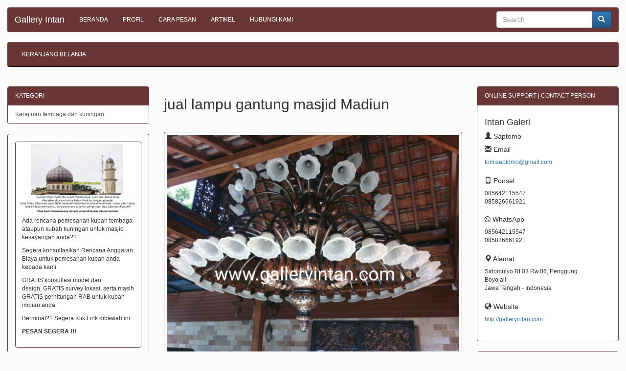

--- FILE ---
content_type: text/html; charset=UTF-8
request_url: https://galleryintan.com/produk/01/jual-lampu-gantung-masjid-Madiun
body_size: 8926
content:
<!DOCTYPE HTML>
<html lang='en'>
	<head>
		<meta charset="UTF-8">
		<meta http-equiv="X-UA-Compatible" content="IE=edge">
		<meta name="viewport" content="width=device-width, initial-scale=1">
		<meta http-equiv='Content-Type' content='text/html; charset=iso-8859-1'/>
				<title>jual lampu gantung masjid Madiun</title>
		<meta name="description" content="Jual lampu robyong tembaga dan Kuningan murah bagus berkualitas ekspor.

#Jual, #Harga, # Order, #agen, #info, #distributor, #pabrik, #harga jual, #beli, #ukuran, #usaha, #toko, #supplier, #suplier, #industri, #tempat, #pusat, #reseller, #alamat, #cari, #pengadaan, #"/>
		<meta name="keywords" content="#Jual, #Harga, # Order, #agen, #info, #distributor, #pabrik, #harga jual, #beli, #ukuran, #usaha, #toko, #supplier, #suplier, #industri, #tempat, #pusat, #reseller, #alamat, #cari, #pengadaan, #raja, #perusahaan, #gudang, #produk, #sentra, #pengrajin#keraj"/>
		
		<meta itemprop="name" content="jual lampu gantung masjid Madiun">
		<meta itemprop="description" content="Jual lampu robyong tembaga dan Kuningan murah bagus berkualitas ekspor.

#Jual, #Harga, # Order, #agen, #info, #distributor, #pabrik, #harga jual, #beli, #ukuran, #usaha, #toko, #supplier, #suplier, #industri, #tempat, #pusat, #reseller, #alamat, #cari, #pengadaan, #">
		<meta itemprop="image" content="https://galleryintan.com/uploads/Lampu-1487343036337.jpg">

		<meta name="twitter:card" content="Jual lampu robyong tembaga dan Kuningan murah bagus berkualitas ekspor.

#Jual, #Harga, # Order, #agen, #info, #distributor, #pabrik, #harga jual, #beli, #ukuran, #usaha, #toko, #supplier, #suplier, #industri, #tempat, #pusat, #reseller, #alamat, #cari, #pengadaan, #">
		<meta name="twitter:title" content="jual lampu gantung masjid Madiun">
		<meta name="twitter:description" content="Jual lampu robyong tembaga dan Kuningan murah bagus berkualitas ekspor.

#Jual, #Harga, # Order, #agen, #info, #distributor, #pabrik, #harga jual, #beli, #ukuran, #usaha, #toko, #supplier, #suplier, #industri, #tempat, #pusat, #reseller, #alamat, #cari, #pengadaan, #">
		<meta name="twitter:image:src" content="https://galleryintan.com/uploads/Lampu-1487343036337.jpg">

		<meta property="og:title" content="jual lampu gantung masjid Madiun" />
		<meta property="og:type" content="article" />
		<meta property="og:url" content="http://galleryintan.com/produk/01/jual-lampu-gantung-masjid-Madiun" />
		<meta property="og:image" content="https://galleryintan.com/uploads/Lampu-1487343036337.jpg" />
		<meta property="og:description" content="Jual lampu robyong tembaga dan Kuningan murah bagus berkualitas ekspor.

#Jual, #Harga, # Order, #agen, #info, #distributor, #pabrik, #harga jual, #beli, #ukuran, #usaha, #toko, #supplier, #suplier, #industri, #tempat, #pusat, #reseller, #alamat, #cari, #pengadaan, #" />
		<meta name="author" content="galleryintan.com"/>
<meta name="google-site-verification" content="Urz_pqVEw32kHfSCdnhiCIzQXdngwYsUN3TTQE_VgOM" />
<meta name="google-site-verification=Urz_pqVEw32kHfSCdnhiCIzQXdngwYsUN3TTQE_VgOM" />
<meta name="google-site-verification" content="nLAmh5L03CB84YSlIJJBtA32lcNUNKiU6pfbStqQdKw" />
<meta name="language" content="Indonesia"/>
<meta name="generator" content="Jahex"/>
<meta name="revisit-after" content="7"/>
<meta name="webcrawlers" content="all"/>
<meta name="rating" content="general"/>
<meta name="spiders" content="all"/>
<meta name="robots" content="index,follow"/>
<meta name="alexa" content="100"/>
<meta name="yahoo" content="100"/>
<meta name="googlebot" content="all, index, follow"/>
<meta name="pagerank™" content="10"/>
<meta name="seoconsultantsdirectory" content="5"/>
<meta name="revisit" content="2"/>
<!-- Google tag (gtag.js) -->
<script async src="https://www.googletagmanager.com/gtag/js?id=G-26QX0G4N62"></script>
<script>
  window.dataLayer = window.dataLayer || [];
  function gtag(){dataLayer.push(arguments);}
  gtag('js', new Date());

  gtag('config', 'G-26QX0G4N62');
</script>		<link rel="stylesheet" href="https://maxcdn.bootstrapcdn.com/bootstrap/3.3.2/css/bootstrap.min.css">
		<link rel="stylesheet" href="https://maxcdn.bootstrapcdn.com/bootstrap/3.3.2/css/bootstrap-theme.min.css">
		<link rel="stylesheet" href="//maxcdn.bootstrapcdn.com/font-awesome/4.3.0/css/font-awesome.min.css">
		<link href='https://galleryintan.com/style.css' rel='stylesheet' type='text/css'/>
		<style>
					body{
				background:#fdfbfb;
			}
			#wrap{	
				margin:0 auto -150px;
				padding:0 0 150px;
			}
			.navbar-default{
				border-color:#0d0000;
			}
			.navbar-default,
			.panel > .panel-heading{
				background:#6a3535;
			}
			.navbar-default .navbar-brand,
			.navbar-default .navbar-nav > li > a,
			.panel > .panel-heading{
				color:#ffffff;
			}
			.navbar-default .navbar-brand:hover,
			.navbar-default .navbar-brand:focus,
			.navbar-default .navbar-nav > li > a:hover,
			.navbar-default .navbar-nav > li > a:focus,
			.navbar-default .navbar-nav > .active > a, 
			.navbar-default .navbar-nav > .active > a:hover, 
			.navbar-default .navbar-nav > .active > a:focus{
				color:#ffffff;
			}
			.navbar-default .navbar-nav > li > a:hover,
			.navbar-default .navbar-nav > li > a:focus,
			.navbar-default .navbar-nav > .active > a, 
			.navbar-default .navbar-nav > .active > a:hover, 
			.navbar-default .navbar-nav > .active > a:focus,
			.navbar-default .navbar-toggle:hover,
			.navbar-default .navbar-toggle:focus{
				background:#0d0000;
			}
			.navbar-default .navbar-toggle{
				border-color:#ffffff;
			}
			.navbar-default .navbar-toggle .icon-bar{
				background:#ffffff;
			}
			.carousel .item{
				height:490px;
			}
			@media (max-width:768px){
				.navbar-default .navbar-nav .open .dropdown-menu > li > a{
					color:#ffffff;
				}
				.navbar-default .navbar-nav .open .dropdown-menu > li > a:hover,
				.navbar-default .navbar-nav .open .dropdown-menu > li > a:focus{
					color:#ffffff;
				}
				.carousel .item {
					height:250px;
				}
			}
			.panel > .panel-heading{
				background-image:none;
			}
			.panel > .panel-heading,
			.panel-default,
			.thumbnail,
			.img-thumbnail{
				border-color:#6a3535;
			}
			footer{
				background:#000000;
				color:#ffffff;
				height:150px;
			}
		</style>
			</head>
	<body>
		<div id="fb-root"></div>
		<script>
			(function(d, s, id) {
				var js, fjs = d.getElementsByTagName(s)[0];
				if (d.getElementById(id)) return;
				js = d.createElement(s); js.id = id;
				js.src = "//connect.facebook.net/id_ID/all.js#xfbml=1&appId=392067876762";
				fjs.parentNode.insertBefore(js, fjs);
			}(document, 'script', 'facebook-jssdk'));
		</script>
		<div id="wrap">
			<div class="navbar-wrapper" id='wrapper-menu-atas'>
	<div class="container-fluid">
		<nav class='navbar navbar-default navbar-static-top' id='menu-atas' role='navigation'>
			<div class="container-fluid">
				<div class='navbar-header'>
					<button title='Klik here to open the menu' type='button' class='navbar-toggle collapsed' data-toggle='collapse' data-target='#bs-example-navbar-collapse-1'>
						<span class='sr-only'>Toggle navigation</span>
						<span class='icon-bar'></span>
						<span class='icon-bar'></span>
						<span class='icon-bar'></span>
					</button>
										<a class='navbar-brand' href='https://galleryintan.com/' title='Gallery Intan '>
						Gallery Intan 					</a>
				</div>
				<div class='collapse navbar-collapse' id='bs-example-navbar-collapse-1'>
					<ul class='nav navbar-nav'>
												<li >
								<a href='https://galleryintan.com/'>BERANDA</a>
							</li>
													<li >
								<a href='https://galleryintan.com/5/PROFIL'>PROFIL</a>
							</li>
													<li >
								<a href='https://galleryintan.com/6/CARA-PESAN'>CARA PESAN</a>
							</li>
													<li >
								<a href='https://galleryintan.com/2/ARTIKEL'>ARTIKEL</a>
							</li>
													<li >
								<a href='https://galleryintan.com/4/HUBUNGI-KAMI'>HUBUNGI KAMI</a>
							</li>
											</ul>
					<form class="navbar-form navbar-right" id="search_form" method="post" name='form_cari' role="search">
						<div class="form-group">
							<div class="input-group">
								<input id="search_field" name="cari" type="search" value="" placeholder="Search">
								<span class="input-group-btn">
									<button class="btn btn-primary" id='search_button' title='search' type="submit"><span class='glyphicon glyphicon-search'></span></button>
								</span>
							</div>
						</div>
					</form>
				</div>
			</div>
		</nav>
	</div>
</div>
	<div class="navbar-wrapper">
		<div class="container-fluid">
			<nav class='navbar navbar-default navbar-static-top' id='menu-bawah' role='navigation'>
				<div class="container-fluid">
					<div class='navbar-header'>
						<button title='Klik here to open the menu' type='button' class='navbar-toggle collapsed' data-toggle='collapse' data-target='#bs-example-navbar-collapse-2'>
							<span class='sr-only'>Toggle navigation</span>
							<span class='icon-bar'></span>
							<span class='icon-bar'></span>
							<span class='icon-bar'></span>
						</button>
					</div>
					<div class='collapse navbar-collapse' id='bs-example-navbar-collapse-2'>
						<ul class='nav navbar-nav'>
														<li >
									<a href='https://galleryintan.com/3/KERANJANG-BELANJA'>KERANJANG BELANJA</a>
								</li>
													</ul>
					</div>
				</div>
			</nav>
		</div>
	</div>
			<div class="container-fluid" style='margin-top:20px'>
				<div class='row'>
					<div class='col-sm-6 col-sm-push-3'>
					<section>
	<header class='page-header'>
		<h2>jual lampu gantung masjid Madiun</h2>
	</header>
	<div class='row'>
			<div class='col-sm-12'>
			<a class='img-thumbnail' href='https://galleryintan.com/uploads/Lampu-1487343036337.jpg' target='_blank' title='Klik untuk membuka gambar dengan ukuran sebenarnya di tab baru'><img alt='Jual lampu robyong tembaga dan Kuningan murah bagus berkualitas ekspor' src="https://galleryintan.com/uploads/Lampu-1487343036337.jpg"/></a>
		</div>
			<div class='col-sm-4'>
			<h3></h3>
					<a href="https://galleryintan.com/3/KERANJANG-BELANJA/01/jual-lampu-gantung-masjid-Madiun" title="Beli jual lampu gantung masjid Madiun" class="btn btn-primary btn-block" role="button"><span class="glyphicon glyphicon-shopping-cart"></span> Beli</a>
				</div>
	</div>
</section>
	<section>
		<div class="panel panel-default" style='margin-top:5px'>
			<div class="panel-body">
				<p>Jual lampu robyong tembaga dan Kuningan murah bagus berkualitas ekspor.</p>

<p>#Jual, #Harga, # Order, #agen, #info, #distributor, #pabrik, #harga jual, #beli, #ukuran, #usaha, #toko, #supplier, #suplier, #industri, #tempat, #pusat, #reseller, #alamat, #cari, #pengadaan, #raja, #perusahaan, #gudang, #produk, #sentra, #pengrajin#kerajinan #tembaga, #kuningan, #ukir, #dan, #cepogo boyolali, #tumang, #kotagede, #murah, #kuat, #bagus, #Berkualitas, #terbaru, #untuk hiasan rumah, #untuk hiasan masjid#Jual, #Harga, # Order, #agen, #info, #distributor, #pabrik, #harga jual, #beli, #ukuran, #usaha, #toko, #supplier, #suplier, #industri, #tempat, #pusat, #reseller, #alamat, #cari, #pengadaan, #raja, #perusahaan, #gudang, #produk, #sentra, #pengrajin#kerajinan #tembaga, #kuningan, #ukir, #dan, #cepogo boyolali, #tumang, #kotagede, #murah, #kuat, #bagus, #Berkualitas, #terbaru, #untuk hiasan rumah, #untuk hiasan masjid, #untuk hiasan bangunan, #JawaBarat, #Bandung, #BandungBarat, #Bekasi, #Bogor, #Ciamis, #Cianjur, #Cirebon, #Garut, #Indramayu, #Karawang, #Kuningan, #Majalengka, #Pangandaran, #Purwakarta, #Subang, #Sukabumi, #Sumedang, #Banjar, #Bekasi, #Cimahi, #Cirebon, #Depok, #Sukabumi, #Tasikmalaya, #JawaTengah, #Banjarnegara, #Banyumas, #Batang, #Blora, #Boyolali, #Brebes, #Cilacap, #Demak, #Grobogan, #Jepara, #Karanganyar, #Kebumen, #Klaten, #Kudus, #Magelang, #Pati, #Pekalongan, #Pemalang, #Purbalingga, #Purworejo, #Rembang, #Semarang, #Sragen, #Sukoharjo, #Tegal, #Temanggung, #Wonogiri, #Wonosobo, #Magelang, #Pekalongan, #Salatiga, #Semarang, #Surakarta, #Tegal, #JawaTimur, #Bangkalan, #Banyuwangi, #Blitar, #Bojonegoro, #Bondowoso, #Gresik, #Jember, #Jombang, #Kediri, #Lamongan, #Lumajang, #Madiun, #Magetan, #Malang, #Mojokerto, #Nganjuk, #Ngawi, #Pacitan, #Pamekasan, #Pasuruan, #Ponorogo, #Probolinggo, #Sampang, #Sidoarjo, #Situbondo, #Sumenep, #Sumenep, #Tuban, #Tulungagung, #Batu, #Blitar, #Malang, #Mojokerto, #Pasuruan, #Probolinggo, #Surabaya, #KepulauanSeribu, #Jakarta, #Jakarta Barat, #Jakarta Pusat, #Jakarta Selatan, #Jakarta Timur, #Jakarta Utara, #banten, #Lebak, #Pandeglang, #Serang, #Tangerang, #Cilegon, #Serang, #Tangerang, #TangerangSelatan, #Bantul, #GunungKidul, #KulonProgo, #Sleman, #Yogyakarta, #Sumatera, #Aceh, #BandaAceh, #SumateraUtara, #Medan, #SumateraBarat, #Padang, #Riau, #Pekanbaru, #Jambi, #SumateraSelatan, #Palembang, #Bengkulu, #Lampung, #BandarLampung, #KepulauanBangkaBelitung, #PangkalPinang, #KepulauanRiau, #TanjungPinang, #Kalimatan, #KalimantanBarat, #Pontianak, #KalimantanTengah, #PalangkaRaya, #KalimantanSelatan, #Banjarmasin, #KalimantanTimur, #Samarinda, #KalimantanUtara, #TanjungSelor, #Sulawesi, #SulawesiUtara, #Manado, #SulawesiTengah, #Palu, #SulawesiSelatan, #Makassar, #SulawesiTenggara, #Kendari, #SulawesiBarat, #Mamuju, #Gorontalo, #SundaKecil, #Bali, #Denpasar, #NusaTenggaraTimur, #Kupang, #NusaTenggaraBarat, #Mataram, #lombok, #olx, #tokobagus, #kaskus, #lazada, #bukalapak, #zalora, #tokopedia, #untuk hiasan bangunan, #JawaBarat, #Bandung, #BandungBarat, #Bekasi, #Bogor, #Ciamis, #Cianjur, #Cirebon, #Garut, #Indramayu, #Karawang, #Kuningan, #Majalengka, #Pangandaran, #Purwakarta, #Subang, #Sukabumi, #Sumedang, #Banjar, #Bekasi, #Cimahi, #Cirebon, #Depok, #Sukabumi, #Tasikmalaya, #JawaTengah, #Banjarnegara, #Banyumas, #Batang, #Blora, #Boyolali, #Brebes, #Cilacap, #Demak, #Grobogan, #Jepara, #Karanganyar, #Kebumen, #Klaten, #Kudus, #Magelang, #Pati, #Pekalongan, #Pemalang, #Purbalingga, #Purworejo, #Rembang, #Semarang, #Sragen, #Sukoharjo, #Tegal, #Temanggung, #Wonogiri, #Wonosobo, #Magelang, #Pekalongan, #Salatiga, #Semarang, #Surakarta, #Tegal, #JawaTimur, #Bangkalan, #Banyuwangi, #Blitar, #Bojonegoro, #Bondowoso, #Gresik, #Jember, #Jombang, #Kediri, #Lamongan, #Lumajang, #Madiun, #Magetan, #Malang, #Mojokerto, #Nganjuk, #Ngawi, #Pacitan, #Pamekasan, #Pasuruan, #Ponorogo, #Probolinggo, #Sampang, #Sidoarjo, #Situbondo, #Sumenep, #Sumenep, #Tuban, #Tulungagung, #Batu, #Blitar, #Malang, #Mojokerto, #Pasuruan, #Probolinggo, #Surabaya, #KepulauanSeribu, #Jakarta, #Jakarta Barat, #Jakarta Pusat, #Jakarta Selatan, #Jakarta Timur, #Jakarta Utara, #banten, #Lebak, #Pandeglang, #Serang, #Tangerang, #Cilegon, #Serang, #Tangerang, #TangerangSelatan, #Bantul, #GunungKidul, #KulonProgo, #Sleman, #Yogyakarta, #Sumatera, #Aceh, #BandaAceh, #SumateraUtara, #Medan, #SumateraBarat, #Padang, #Riau, #Pekanbaru, #Jambi, #SumateraSelatan, #Palembang, #Bengkulu, #Lampung, #BandarLampung, #KepulauanBangkaBelitung, #PangkalPinang, #KepulauanRiau, #TanjungPinang, #Kalimatan, #KalimantanBarat, #Pontianak, #KalimantanTengah, #PalangkaRaya, #KalimantanSelatan, #Banjarmasin, #KalimantanTimur, #Samarinda, #KalimantanUtara, #TanjungSelor, #Sulawesi, #SulawesiUtara, #Manado, #SulawesiTengah, #Palu, #SulawesiSelatan, #Makassar, #SulawesiTenggara, #Kendari, #SulawesiBarat, #Mamuju, #Gorontalo, #SundaKecil, #Bali, #Denpasar, #NusaTenggaraTimur, #Kupang, #NusaTenggaraBarat, #Mataram, #lombok, #olx, #tokobagus, #kaskus, #lazada, #bukalapak, #zalora, #tokopedia</p>

<p><a href="http://galleryintan.com/produk/83/JUAL-KERAJINAN-TEMBAGA-DI-JAKARTA">JUAL KERAJINAN TEMBAGA DI JAKARTA</a>| <a href="http://galleryintan.com/produk/83/JUAL-KERAJINAN-TEMBAGA-DI-BOGOR"> JUAL KERAJINAN TEMBAGA DI BOGOR</a>| <a href="http://galleryintan.com/produk/83/JUAL-KERAJINAN-TEMBAGA-DI-DEPOK"> JUAL KERAJINAN TEMBAGA DI DEPOK</a>| <a href="http://galleryintan.com/produk/83/JUAL-KERAJINAN-TEMBAGA-DI-TANGERANG"> JUAL KERAJINAN TEMBAGA DI TANGERANG</a>| <a href="http://galleryintan.com/produk/83/JUAL-KERAJINAN-TEMBAGA-DI-BEKASI"> JUAL KERAJINAN TEMBAGA DI BEKASI</a>| <a href="http://galleryintan.com/produk/83/JUAL-KERAJINAN-TEMBAGA-DI-BANDUNG"> JUAL KERAJINAN TEMBAGA DI BANDUNG</a>| <a href="http://galleryintan.com/produk/83/JUAL-KERAJINAN-TEMBAGA-DI-JOGJA"> JUAL KERAJINAN TEMBAGA DI JOGJA</a>| <a href="http://galleryintan.com/produk/83/JUAL-KERAJINAN-TEMBAGA-DI-SEMARANG"> JUAL KERAJINAN TEMBAGA DI SEMARANG</a>| <a href="http://galleryintan.com/produk/83/JUAL-KERAJINAN-TEMBAGA-DI-SURABAYA"> JUAL KERAJINAN TEMBAGA DI SURABAYA</a>| <a href="http://galleryintan.com/produk/83/JUAL-KERAJINAN-TEMBAGA-DI-MALANG"> JUAL KERAJINAN TEMBAGA DI MALANG</a>|</p>
				<div class="fb-comments" data-href="http://galleryintan.com/produk/01/jual-lampu-gantung-masjid-Madiun" data-width="400" data-num-posts="10" style='margin:5px 0'></div>
				<p style='font-size:smaller'>
					Tag :
											<a href='https://galleryintan.com/produk/1/-Jual'>#Jual</a> | 
											<a href='https://galleryintan.com/produk/1/-Harga'>#Harga</a> | 
											<a href='https://galleryintan.com/produk/1/--Order'># Order</a> | 
											<a href='https://galleryintan.com/produk/1/-agen'>#agen</a> | 
									</p>
				<div class='col-md-12 text-right'><ul class='pagination pagination-sm'><li class='active'><a>1 <span class='sr-only'>(current)</span></a></li><li><a href='https://galleryintan.com/produk/01/jual-lampu-gantung-masjid-Madiun/2'>2</a></li><li><a href='https://galleryintan.com/produk/01/jual-lampu-gantung-masjid-Madiun/3'>3</a></li><li><a>...</a></li><li><a href='https://galleryintan.com/produk/01/jual-lampu-gantung-masjid-Madiun/630' title='akhir'>630</a></li><li><a href='https://galleryintan.com/produk/01/jual-lampu-gantung-masjid-Madiun/2' title='berikutnya'><span class='glyphicon glyphicon-chevron-right'></span></a></li></ul></div>			</div>
		</div>
	</section>
					</div>
					<div class='col-sm-3 col-sm-pull-6'>
						<aside>
		<div class='panel panel-default'>
					<div class="panel-heading">KATEGORI</div>
					<div class='list-group' id='mn-kategori'>
							<a class='list-group-item ' href='https://galleryintan.com/kategori/1/Kerajinan-tembaga-dan-kuningan' title="Kerajinan tembaga dan kuningan">Kerajinan tembaga dan kuningan</a>
						</div>
		</div>
		<div class='panel panel-default'>
		<div class="panel-body">
		<div style='margin-bottom:5px'><a class='thumbnail' href='https://WA.me/6285642115547' target='_blank' title='https://WA.me/6285642115547'>			<img alt="Kontraktor kubah masjid tembaga banjarmasin" src="https://galleryintan.com/uploads/banner-foto artikel 1.jpg">
		<div class='caption'><p>Ada rencana pemesanan kubah tembaga ataupun kubah kuningan untuk masjid kesayangan anda??</p>

<p>Segera konsultasikan Rencana Anggaran Biaya untuk pemesanan kubah anda kepada kami</p>

<p>GRATIS konsultasi model dan design,&nbsp;GRATIS&nbsp;survey lokasi, serta masih GRATIS perhitungan RAB untuk kubah impian anda</p>

<p>Berminat?? Segera Klik Link dibawah ini</p>

<p><strong>PESAN SEGERA !!!</strong></p>
</div></a></div><div style='margin-bottom:5px'><a class='thumbnail' href='https://WA.me/6285642115547' target='_blank' title='https://WA.me/6285642115547'>			<img alt="Replika Lampu Gantung Masjid Nabawi" src="https://galleryintan.com/uploads/banner-IMG_20240628_155511.jpg">
		<div class='caption'><p><strong>PROMO HARI INI&nbsp;</strong></p>

<p>Dapatkan Diskon 5% serta Bonus Gratis Ongkir dan Pemasangan untuk Setiap Pemesanan Lampu Hias Masjid</p>

<p>Klik Link dibawah ini&nbsp;</p>

<p><strong>PESAN SEGERA !!!</strong></p>
</div></a></div>		</div>
	</div>
<div class='singitan'>		<article class="media">
			<div class="media-body">
				<h3 class="media-heading">Rhapsody, a Lofty Literary Journal, Perused at 39,000 Feet </h3>
				<p></p>
			</div>
		</article>
			<article class="media">
			<div class="media-body">
				<h3 class="media-heading">Bruce Alger, 96, Dies; Led �Mink Coat� Protest Against Lyndon Johnson</h3>
				<p></p>
			</div>
		</article>
			<article class="media">
			<div class="media-body">
				<h3 class="media-heading">Obama Finds a Bolder Voice on Race Issues</h3>
				<p></p>
			</div>
		</article>
			<article class="media">
			<div class="media-body">
				<h3 class="media-heading">Finding Scandal in New York and New Jersey, but No Shame</h3>
				<p></p>
			</div>
		</article>
			<article class="media">
			<div class="media-body">
				<h3 class="media-heading">With Iran Talks, a Tangled Path to Ending Syria�s War</h3>
				<p></p>
			</div>
		</article>
	</div><div class='singitan'></div></aside>					</div>
									<div class='col-sm-3'><aside>
	<div class='panel panel-default'>
		<div class="panel-heading">ONLINE SUPPORT | CONTACT PERSON</div>
		<div class="panel-body">
		<h4>Intan Galeri</h4><h5><span class='glyphicon glyphicon-user'></span> Saptomo</h5>				<address>
					<h5><span class='glyphicon glyphicon-envelope'></span> Email</h5>
					<a href='mailto:tomisaptomo@gmail.com'>tomisaptomo@gmail.com</a>				</address>
							<address>
					<h5><span class='glyphicon glyphicon-phone'></span> Ponsel</h5>
					085642115547<br/>085826661921				</address>
							<address>
					<h5><span class='fa fa-whatsapp'></span> WhatsApp</h5>
					085642115547<br/>085826661921				</address>
							<address>
					<h5><span class='glyphicon glyphicon-map-marker'></span> Alamat</h5>
					Sidomulyo Rt.03 Rw.06, Penggung<br/>Boyolali<br/>Jawa Tengah - Indonesia				</address>
							<address>
					<h5><span class='glyphicon glyphicon-globe'></span> Website</h5>
					<a href='http://galleryintan.com' target='_blank'>http://galleryintan.com</a>				</address>
					</div>
	</div>
	<div class='panel panel-default'>
		<div class="panel-body">
					<div align='center' style='margin-bottom:5px'><a href="http://galleryintan.com/produk/86/jual-lampu-hias-masjid-Aceh">jual lampu hias masjid Aceh</a></br> 
<a href="http://galleryintan.com/produk/87/jual-lampu-hias-masjid-Langsa-">jual lampu hias masjid Langsa </a></br> 
<a href="http://galleryintan.com/produk/88/jual-lampu-hias-masjid-Lhokseumawe">jual lampu hias masjid Lhokseumawe</a></br> 
<a href="http://galleryintan.com/produk/89/jual-lampu-hias-masjid-Sabang">jual lampu hias masjid Sabang</a></br> 
<a href="http://galleryintan.com/produk/01/jual-lampu-hias-masjid-Subulussalam">jual lampu hias masjid Subulussalam</a></br> 
<a href="http://galleryintan.com/produk/90/jual-lampu-hias-masjid-Binjai">jual lampu hias masjid Binjai</a></br> 
<a href="http://galleryintan.com/produk/91/jual-lampu-hias-masjid-Gunungsitoli">jual lampu hias masjid Gunungsitoli</a></br> 
<a href="http://galleryintan.com/produk/92/jual-lampu-hias-masjid-Medan">jual lampu hias masjid Medan</a></br> 
<a href="http://galleryintan.com/produk/93/jual-lampu-hias-masjid-Padang-Sidempuan">jual lampu hias masjid Padang Sidempuan</a></br> 
<a href="http://galleryintan.com/produk/01/jual-lampu-hias-masjid-Pematangsiantar">jual lampu hias masjid Pematangsiantar</a></br> 
<a href="http://galleryintan.com/produk/94/jual-lampu-hias-masjid-Sibolga">jual lampu hias masjid Sibolga</a></br> 
<a href="http://galleryintan.com/produk/95/jual-lampu-hias-masjid-Tanjungbalai">jual lampu hias masjid Tanjungbalai</a></br> 
<a href="http://galleryintan.com/produk/96/jual-lampu-hias-masjid-Tebing-Tinggi">jual lampu hias masjid Tebing Tinggi</a></br> 
<a href="http://galleryintan.com/produk/01/jual-lampu-hias-masjid-Bengkulu">jual lampu hias masjid Bengkulu</a></br> 
<a href="http://galleryintan.com/produk/01/jual-lampu-hias-masjid-Jambi">jual lampu hias masjid Jambi</a></br> 
<a href="http://galleryintan.com/produk/01/jual-lampu-hias-masjid-Sungaipenuh">jual lampu hias masjid Sungaipenuh</a></br> 
<a href="http://galleryintan.com/produk/86/jual-lampu-hias-masjid-Dumai">jual lampu hias masjid Dumai</a></br> 
<a href="http://galleryintan.com/produk/87/jual-lampu-hias-masjid-Pekanbaru">jual lampu hias masjid Pekanbaru</a></br> 
<a href="http://galleryintan.com/produk/88/jual-lampu-hias-masjid-Riau">jual lampu hias masjid Riau</a></br> 
<a href="http://galleryintan.com/produk/01/jual-lampu-hias-masjid-Bukittinggi">jual lampu hias masjid Bukittinggi</a></br> 
<a href="http://galleryintan.com/produk/89/jual-lampu-hias-masjid-Padang">jual lampu hias masjid Padang</a></br> 
<a href="http://galleryintan.com/produk/90/jual-lampu-hias-masjid-Padangpanjang">jual lampu hias masjid Padangpanjang</a></br> 
<a href="http://galleryintan.com/produk/91/jual-lampu-hias-masjid-Pariaman">jual lampu hias masjid Pariaman</a></br> 
<a href="http://galleryintan.com/produk/92/jual-lampu-hias-masjid-Payakumbuh">jual lampu hias masjid Payakumbuh</a></br> 
<a href="http://galleryintan.com/produk/01/jual-lampu-hias-masjid-Sawahlunto">jual lampu hias masjid Sawahlunto</a></br> 
<a href="http://galleryintan.com/produk/93/jual-lampu-hias-masjid-Solok">jual lampu hias masjid Solok</a></br> 
<a href="http://galleryintan.com/produk/94/jual-lampu-hias-masjid-Lubuklinggau">jual lampu hias masjid Lubuklinggau</a></br> 
<a href="http://galleryintan.com/produk/95/jual-lampu-hias-masjid-Pagar-Alam">jual lampu hias masjid Pagar Alam</a></br> 
<a href="http://galleryintan.com/produk/96/jual-lampu-hias-masjid-Palembang">jual lampu hias masjid Palembang</a></br> 
<a href="http://galleryintan.com/produk/01/jual-lampu-hias-masjid-Prabumulih">jual lampu hias masjid Prabumulih</a></br> 
<a href="http://galleryintan.com/produk/86/jual-lampu-hias-masjid-Bandar-Lampung">jual lampu hias masjid Bandar Lampung</a></br> 
<a href="http://galleryintan.com/produk/87/jual-lampu-hias-masjid-Metro">jual lampu hias masjid Metro</a></br> 
<a href="http://galleryintan.com/produk/88/jual-lampu-hias-masjid-Pangkal-Pinang">jual lampu hias masjid Pangkal Pinang</a></br> 
<a href="http://galleryintan.com/produk/89/jual-lampu-hias-masjid-Batam">jual lampu hias masjid Batam</a></br> 
<a href="http://galleryintan.com/produk/01/jual-lampu-hias-masjid-Tanjungpinang">jual lampu hias masjid Tanjungpinang</a></br> 

                          
<a href="http://galleryintan.com/produk/90/jual-lampu-hias-masjid-Bandung">jual lampu hias masjid Bandung</a></br> 

                          
<a href="http://galleryintan.com/produk/91/jual-lampu-hias-masjid-Banjar">jual lampu hias masjid Banjar</a></br> 

                          
<a href="http://galleryintan.com/produk/92/jual-lampu-hias-masjid-Batu">jual lampu hias masjid Batu</a></br> 
<a href="http://galleryintan.com/produk/01/jual-lampu-hias-masjid-Bekasi">jual lampu hias masjid Bekasi</a></br> 

                          
<a href="http://galleryintan.com/produk/93/jual-lampu-hias-masjid-Blitar">jual lampu hias masjid Blitar</a></br> 

                          
<a href="http://galleryintan.com/produk/94/jual-lampu-hias-masjid-Bogor">jual lampu hias masjid Bogor</a></br> 

                          
<a href="http://galleryintan.com/produk/95/jual-lampu-hias-masjid-Cilegon">jual lampu hias masjid Cilegon</a></br> 

                          
<a href="http://galleryintan.com/produk/96/jual-lampu-hias-masjid-Cimahi">jual lampu hias masjid Cimahi</a></br> 

                          
<a href="http://galleryintan.com/produk/01/jual-lampu-hias-masjid-Cirebon">jual lampu hias masjid Cirebon</a></br> 

                          
<a href="http://galleryintan.com/produk/02/jual-lampu-hias-masjid-Depok">jual lampu hias masjid Depok</a></br> 

                          
<a href="http://galleryintan.com/produk/03/jual-lampu-hias-masjid-Jakarta">jual lampu hias masjid Jakarta</a></br> 

                          
<a href="http://galleryintan.com/produk/04/jual-lampu-hias-masjid-Jakarta-Utara">jual lampu hias masjid Jakarta Utara</a></br> 

                          
<a href="http://galleryintan.com/produk/05/jual-lampu-hias-masjid-Jakarta-Timur">jual lampu hias masjid Jakarta Timur</a></br> 

                          
<a href="http://galleryintan.com/produk/01/jual-lampu-hias-masjid-Jakarta-Pusat">jual lampu hias masjid Jakarta Pusat</a></br> 

                          
<a href="http://galleryintan.com/produk/06/jual-lampu-hias-masjid-Jakarta-Selatan">jual lampu hias masjid Jakarta Selatan</a></br> 

                          
<a href="http://galleryintan.com/produk/07/jual-lampu-hias-masjid-Jakarta-Barat">jual lampu hias masjid Jakarta Barat</a></br> 

                          
<a href="http://galleryintan.com/produk/08/jual-lampu-hias-masjid-Kediri">jual lampu hias masjid Kediri</a></br> 

                          
<a href="http://galleryintan.com/produk/09/jual-lampu-hias-masjid-Madiun">jual lampu hias masjid Madiun</a></br> 

                          
<a href="http://galleryintan.com/produk/01/jual-lampu-hias-masjid-Magelang">jual lampu hias masjid Magelang</a></br> 

                          
<a href="http://galleryintan.com/produk/10/jual-lampu-hias-masjid-Malang">jual lampu hias masjid Malang</a></br> 

                          
<a href="http://galleryintan.com/produk/11/jual-lampu-hias-masjid-Mojokerto">jual lampu hias masjid Mojokerto</a></br> 

                          
<a href="http://galleryintan.com/produk/12/jual-lampu-hias-masjid-Pasuruan">jual lampu hias masjid Pasuruan</a></br> 

                          
<a href="http://galleryintan.com/produk/13/jual-lampu-hias-masjid-Pekalongan">jual lampu hias masjid Pekalongan</a></br> 

                          
<a href="http://galleryintan.com/produk/01/jual-lampu-hias-masjid-Probolinggo">jual lampu hias masjid Probolinggo</a></br> 

                          
<a href="http://galleryintan.com/produk/14/jual-lampu-hias-masjid-Salatiga">jual lampu hias masjid Salatiga</a></br> 

                          
<a href="http://galleryintan.com/produk/15/jual-lampu-hias-masjid-Semarang">jual lampu hias masjid Semarang</a></br> 

                          
<a href="http://galleryintan.com/produk/16/jual-lampu-hias-masjid-Serang">jual lampu hias masjid Serang</a></br> 

                          
<a href="http://galleryintan.com/produk/17/jual-lampu-hias-masjid-Sukabumi">jual lampu hias masjid Sukabumi</a></br> 

                          
<a href="http://galleryintan.com/produk/01/jual-lampu-hias-masjid-Surabaya">jual lampu hias masjid Surabaya</a></br> 

                          
<a href="http://galleryintan.com/produk/18/jual-lampu-hias-masjid-Surakarta">jual lampu hias masjid Surakarta</a></br> 

                          
<a href="http://galleryintan.com/produk/19/jual-lampu-hias-masjid-Tasikmalaya">jual lampu hias masjid Tasikmalaya</a></br> 

                          
<a href="http://galleryintan.com/produk/01/jual-lampu-hias-masjid-Tangerang">jual lampu hias masjid Tangerang</a></br> 

                          
<a href="http://galleryintan.com/produk/20/jual-lampu-hias-masjid-Tangerang-Selatan">jual lampu hias masjid Tangerang Selatan</a></br> 

                          
<a href="http://galleryintan.com/produk/01/jual-lampu-hias-masjid-Tegal">jual lampu hias masjid Tegal</a></br> 

                          
<a href="http://galleryintan.com/produk/21/jual-lampu-hias-masjid-Yogyakarta">jual lampu hias masjid Yogyakarta</a></br> 

                          
<a href="http://galleryintan.com/produk/22/jual-lampu-hias-masjid-Pontianak">jual lampu hias masjid Pontianak</a></br> 

                          
<a href="http://galleryintan.com/produk/23/jual-lampu-hias-masjid-Singkawang">jual lampu hias masjid Singkawang</a></br> 

                          
<a href="http://galleryintan.com/produk/24/jual-lampu-hias-masjid-Banjarbaru">jual lampu hias masjid Banjarbaru</a></br> 

                          
<a href="http://galleryintan.com/produk/01/jual-lampu-hias-masjid-Banjarmasin">jual lampu hias masjid Banjarmasin</a></br> 

                          
<a href="http://galleryintan.com/produk/25/jual-lampu-hias-masjid-PalangkaRaya">jual lampu hias masjid PalangkaRaya</a></br> 

                          
<a href="http://galleryintan.com/produk/26/jual-lampu-hias-masjid-Balikpapan">jual lampu hias masjid Balikpapan</a></br> 

                          
<a href="http://galleryintan.com/produk/27/jual-lampu-hias-masjid-Bontang">jual lampu hias masjid Bontang</a></br> 

                          
<a href="http://galleryintan.com/produk/28/jual-lampu-hias-masjid-Samarinda">jual lampu hias masjid Samarinda</a></br> 

                          
<a href="http://galleryintan.com/produk/01/jual-lampu-hias-masjid-Tarakan">jual lampu hias masjid Tarakan</a></br> 

                          
<a href="http://galleryintan.com/produk/29/jual-lampu-hias-masjid-Denpasar">jual lampu hias masjid Denpasar</a></br> 

                          
<a href="http://galleryintan.com/produk/30/jual-lampu-hias-masjid-Bali">jual lampu hias masjid Bali</a></br> 

                          
<a href="http://galleryintan.com/produk/31/jual-lampu-hias-masjid-Bima">jual lampu hias masjid Bima</a></br> 

                          
<a href="http://galleryintan.com/produk/32/jual-lampu-hias-masjid-Mataram">jual lampu hias masjid Mataram</a></br> 

                          
<a href="http://galleryintan.com/produk/01/jual-lampu-hias-masjid-Kupang">jual lampu hias masjid Kupang</a></br> 

                          
<a href="http://galleryintan.com/produk/33/jual-lampu-hias-masjid-Gorontalo">jual lampu hias masjid Gorontalo</a></br> 

                          
<a href="http://galleryintan.com/produk/01/jual-lampu-hias-masjid-Makassar">jual lampu hias masjid Makassar</a></br> 

                          
<a href="http://galleryintan.com/produk/34/jual-lampu-hias-masjid-Palopo">jual lampu hias masjid Palopo</a></br> 

                          
<a href="http://galleryintan.com/produk/35/jual-lampu-hias-masjid-Parepare">jual lampu hias masjid Parepare</a></br> 

                          
<a href="http://galleryintan.com/produk/01/jual-lampu-hias-masjid-Bau-Bau">jual lampu hias masjid Bau-Bau</a></br> 

                          
<a href="http://galleryintan.com/produk/36/jual-lampu-hias-masjid-Kendari">jual lampu hias masjid Kendari</a></br> 

                          
<a href="http://galleryintan.com/produk/37/jual-lampu-hias-masjid-Palu">jual lampu hias masjid Palu</a></br> 

                          
<a href="http://galleryintan.com/produk/38/jual-lampu-hias-masjid-Bitung">jual lampu hias masjid Bitung</a></br> 

                          
<a href="http://galleryintan.com/produk/39/jual-lampu-hias-masjid-Kotamobagu">jual lampu hias masjid Kotamobagu</a></br> 

                          
<a href="http://galleryintan.com/produk/01/jual-lampu-hias-masjid-Manado">jual lampu hias masjid Manado</a></br> 

                          
<a href="http://galleryintan.com/produk/40/jual-lampu-hias-masjid-Tomohon">jual lampu hias masjid Tomohon</a></br> 

                          
<a href="http://galleryintan.com/produk/41/jual-lampu-hias-masjid-Ambon">jual lampu hias masjid Ambon</a></br> 

                          
<a href="http://galleryintan.com/produk/42/jual-lampu-hias-masjid-Tual">jual lampu hias masjid Tual</a></br> 

                          
<a href="http://galleryintan.com/produk/43/jual-lampu-hias-masjid-Ternate">jual lampu hias masjid Ternate</a></br> 

                          
<a href="http://galleryintan.com/produk/01/jual-lampu-hias-masjid-Tidore">jual lampu hias masjid Tidore</a></br> 

                          
<a href="http://galleryintan.com/produk/44/jual-lampu-hias-masjid-Jayapura">jual lampu hias masjid Jayapura</a></br> 

                          
<a href="http://galleryintan.com/produk/45/jual-lampu-hias-masjid-Sorong-Papua">jual lampu hias masjid Sorong Papua</a></br>
<a href="http://galleryintan.com/produk/46/jual-lampu-gantung-masjid-Aceh">jual lampu gantung masjid Aceh</a></br> 
<a href="http://galleryintan.com/produk/47/jual-lampu-gantung-masjid-Langsa-">jual lampu gantung masjid Langsa </a></br> 
<a href="http://galleryintan.com/produk/48/jual-lampu-gantung-masjid-Lhokseumawe">jual lampu gantung masjid Lhokseumawe</a></br> 
<a href="http://galleryintan.com/produk/01/jual-lampu-gantung-masjid-Sabang">jual lampu gantung masjid Sabang</a></br> 
<a href="http://galleryintan.com/produk/49/jual-lampu-gantung-masjid-Subulussalam">jual lampu gantung masjid Subulussalam</a></br> 
<a href="http://galleryintan.com/produk/50/jual-lampu-gantung-masjid-Binjai">jual lampu gantung masjid Binjai</a></br> 
<a href="http://galleryintan.com/produk/51/jual-lampu-gantung-masjid-Gunungsitoli">jual lampu gantung masjid Gunungsitoli</a></br> 
<a href="http://galleryintan.com/produk/52/jual-lampu-gantung-masjid-Medan">jual lampu gantung masjid Medan</a></br> 
<a href="http://galleryintan.com/produk/01/jual-lampu-gantung-masjid-Padang-Sidempuan">jual lampu gantung masjid Padang Sidempuan</a></br> 
<a href="http://galleryintan.com/produk/53/jual-lampu-gantung-masjid-Pematangsiantar">jual lampu gantung masjid Pematangsiantar</a></br> 
<a href="http://galleryintan.com/produk/54/jual-lampu-gantung-masjid-Sibolga">jual lampu gantung masjid Sibolga</a></br> 
<a href="http://galleryintan.com/produk/01/jual-lampu-gantung-masjid-Tanjungbalai">jual lampu gantung masjid Tanjungbalai</a></br> 
<a href="http://galleryintan.com/produk/55/jual-lampu-gantung-masjid-Tebing-Tinggi">jual lampu gantung masjid Tebing Tinggi</a></br> 
<a href="http://galleryintan.com/produk/56/jual-lampu-gantung-masjid-Bengkulu">jual lampu gantung masjid Bengkulu</a></br> 
<a href="http://galleryintan.com/produk/57/jual-lampu-gantung-masjid-Jambi">jual lampu gantung masjid Jambi</a></br> 
<a href="http://galleryintan.com/produk/58/jual-lampu-gantung-masjid-Sungaipenuh">jual lampu gantung masjid Sungaipenuh</a></br> 
<a href="http://galleryintan.com/produk/01/jual-lampu-gantung-masjid-Dumai">jual lampu gantung masjid Dumai</a></br> 
<a href="http://galleryintan.com/produk/59/jual-lampu-gantung-masjid-Pekanbaru">jual lampu gantung masjid Pekanbaru</a></br> 
<a href="http://galleryintan.com/produk/60/jual-lampu-gantung-masjid-Riau">jual lampu gantung masjid Riau</a></br> 
<a href="http://galleryintan.com/produk/61/jual-lampu-gantung-masjid-Bukittinggi">jual lampu gantung masjid Bukittinggi</a></br> 
<a href="http://galleryintan.com/produk/62/jual-lampu-gantung-masjid-Padang">jual lampu gantung masjid Padang</a></br> 
<a href="http://galleryintan.com/produk/01/jual-lampu-gantung-masjid-Padangpanjang">jual lampu gantung masjid Padangpanjang</a></br> 
<a href="http://galleryintan.com/produk/63/jual-lampu-gantung-masjid-Pariaman">jual lampu gantung masjid Pariaman</a></br> 
<a href="http://galleryintan.com/produk/64/jual-lampu-gantung-masjid-Payakumbuh">jual lampu gantung masjid Payakumbuh</a></br> 
<a href="http://galleryintan.com/produk/65/jual-lampu-gantung-masjid-Sawahlunto">jual lampu gantung masjid Sawahlunto</a></br> 
<a href="http://galleryintan.com/produk/66/jual-lampu-gantung-masjid-Solok">jual lampu gantung masjid Solok</a></br> 
<a href="http://galleryintan.com/produk/01/jual-lampu-gantung-masjid-Lubuklinggau">jual lampu gantung masjid Lubuklinggau</a></br> 
<a href="http://galleryintan.com/produk/67/jual-lampu-gantung-masjid-Pagar-Alam">jual lampu gantung masjid Pagar Alam</a></br> 
<a href="http://galleryintan.com/produk/68/jual-lampu-gantung-masjid-Palembang">jual lampu gantung masjid Palembang</a></br> 
<a href="http://galleryintan.com/produk/69/jual-lampu-gantung-masjid-Prabumulih">jual lampu gantung masjid Prabumulih</a></br> 
<a href="http://galleryintan.com/produk/70/jual-lampu-gantung-masjid-Bandar-Lampung">jual lampu gantung masjid Bandar Lampung</a></br> 
<a href="http://galleryintan.com/produk/71/jual-lampu-gantung-masjid-Metro">jual lampu gantung masjid Metro</a></br> 
<a href="http://galleryintan.com/produk/72/jual-lampu-gantung-masjid-Pangkal-Pinang">jual lampu gantung masjid Pangkal Pinang</a></br> 
<a href="http://galleryintan.com/produk/73/jual-lampu-gantung-masjid-Batam">jual lampu gantung masjid Batam</a></br> 
<a href="http://galleryintan.com/produk/74/jual-lampu-gantung-masjid-Tanjungpinang">jual lampu gantung masjid Tanjungpinang</a></br> 

                          
<a href="http://galleryintan.com/produk/75/jual-lampu-gantung-masjid-Bandung">jual lampu gantung masjid Bandung</a></br> 

                          
<a href="http://galleryintan.com/produk/01/jual-lampu-gantung-masjid-Banjar">jual lampu gantung masjid Banjar</a></br> 

                          
<a href="http://galleryintan.com/produk/76/jual-lampu-gantung-masjid-Batu">jual lampu gantung masjid Batu</a></br> 
<a href="http://galleryintan.com/produk/77/jual-lampu-gantung-masjid-Bekasi">jual lampu gantung masjid Bekasi</a></br> 

                          
<a href="http://galleryintan.com/produk/78/jual-lampu-gantung-masjid-Blitar">jual lampu gantung masjid Blitar</a></br> 

                          
<a href="http://galleryintan.com/produk/01/jual-lampu-gantung-masjid-Bogor">jual lampu gantung masjid Bogor</a></br> 

                          
<a href="http://galleryintan.com/produk/79/jual-lampu-gantung-masjid-Cilegon">jual lampu gantung masjid Cilegon</a></br> 

                          
<a href="http://galleryintan.com/produk/80/jual-lampu-gantung-masjid-Cimahi">jual lampu gantung masjid Cimahi</a></br> 

                          
<a href="http://galleryintan.com/produk/81/jual-lampu-gantung-masjid-Cirebon">jual lampu gantung masjid Cirebon</a></br> 

                          
<a href="http://galleryintan.com/produk/82/jual-lampu-gantung-masjid-Depok">jual lampu gantung masjid Depok</a></br> 

                          
<a href="http://galleryintan.com/produk/01/jual-lampu-gantung-masjid-Jakarta">jual lampu gantung masjid Jakarta</a></br> 

                          
<a href="http://galleryintan.com/produk/83/jual-lampu-gantung-masjid-Jakarta-Utara">jual lampu gantung masjid Jakarta Utara</a></br> 

                          
<a href="http://galleryintan.com/produk/84/jual-lampu-gantung-masjid-Jakarta-Timur">jual lampu gantung masjid Jakarta Timur</a></br> 

                          
<a href="http://galleryintan.com/produk/85/jual-lampu-gantung-masjid-Jakarta-Pusat">jual lampu gantung masjid Jakarta Pusat</a></br> 

                          
<a href="http://galleryintan.com/produk/86/jual-lampu-gantung-masjid-Jakarta-Selatan">jual lampu gantung masjid Jakarta Selatan</a></br> 

                          
<a href="http://galleryintan.com/produk/01/jual-lampu-gantung-masjid-Jakarta-Barat">jual lampu gantung masjid Jakarta Barat</a></br> 

                          
<a href="http://galleryintan.com/produk/87/jual-lampu-gantung-masjid-Kediri">jual lampu gantung masjid Kediri</a></br> 

                          
<a href="http://galleryintan.com/produk/88/jual-lampu-gantung-masjid-Madiun">jual lampu gantung masjid Madiun</a></br> 

                          
<a href="http://galleryintan.com/produk/89/jual-lampu-gantung-masjid-Magelang">jual lampu gantung masjid Magelang</a></br> 

                          
<a href="http://galleryintan.com/produk/90/jual-lampu-gantung-masjid-Malang">jual lampu gantung masjid Malang</a></br> 

                          
<a href="http://galleryintan.com/produk/01/jual-lampu-gantung-masjid-Mojokerto">jual lampu gantung masjid Mojokerto</a></br> 

                          
<a href="http://galleryintan.com/produk/91/jual-lampu-gantung-masjid-Pasuruan">jual lampu gantung masjid Pasuruan</a></br> 

                          
<a href="http://galleryintan.com/produk/92/jual-lampu-gantung-masjid-Pekalongan">jual lampu gantung masjid Pekalongan</a></br> 

                          
<a href="http://galleryintan.com/produk/93/jual-lampu-gantung-masjid-Probolinggo">jual lampu gantung masjid Probolinggo</a></br> 

                          
<a href="http://galleryintan.com/produk/94/jual-lampu-gantung-masjid-Salatiga">jual lampu gantung masjid Salatiga</a></br> 

                          
<a href="http://galleryintan.com/produk/01/jual-lampu-gantung-masjid-Semarang">jual lampu gantung masjid Semarang</a></br> 

                          
<a href="http://galleryintan.com/produk/95/jual-lampu-gantung-masjid-Serang">jual lampu gantung masjid Serang</a></br> 

                          
<a href="http://galleryintan.com/produk/96/jual-lampu-gantung-masjid-Sukabumi">jual lampu gantung masjid Sukabumi</a></br> 

                          
<a href="http://galleryintan.com/produk/97/jual-lampu-gantung-masjid-Surabaya">jual lampu gantung masjid Surabaya</a></br> 

                          
<a href="http://galleryintan.com/produk/86/jual-lampu-gantung-masjid-Surakarta">jual lampu gantung masjid Surakarta</a></br> 

                          
<a href="http://galleryintan.com/produk/01/jual-lampu-gantung-masjid-Tasikmalaya">jual lampu gantung masjid Tasikmalaya</a></br> 

                          
<a href="http://galleryintan.com/produk/87/jual-lampu-gantung-masjid-Tangerang">jual lampu gantung masjid Tangerang</a></br> 

                          
<a href="http://galleryintan.com/produk/88/jual-lampu-gantung-masjid-Tangerang-Selatan">jual lampu gantung masjid Tangerang Selatan</a></br> 

                          
<a href="http://galleryintan.com/produk/01/jual-lampu-gantung-masjid-Tegal">jual lampu gantung masjid Tegal</a></br> 

                          
<a href="http://galleryintan.com/produk/89/jual-lampu-gantung-masjid-Yogyakarta">jual lampu gantung masjid Yogyakarta</a></br> 

                          
<a href="http://galleryintan.com/produk/90/jual-lampu-gantung-masjid-Pontianak">jual lampu gantung masjid Pontianak</a></br> 

                          
<a href="http://galleryintan.com/produk/91/jual-lampu-gantung-masjid-Singkawang">jual lampu gantung masjid Singkawang</a></br> 

                          
<a href="http://galleryintan.com/produk/92/jual-lampu-gantung-masjid-Banjarbaru">jual lampu gantung masjid Banjarbaru</a></br> 

                          
<a href="http://galleryintan.com/produk/01/jual-lampu-gantung-masjid-Banjarmasin">jual lampu gantung masjid Banjarmasin</a></br> 

                          
<a href="http://galleryintan.com/produk/93/jual-lampu-gantung-masjid-PalangkaRaya">jual lampu gantung masjid PalangkaRaya</a></br> 

                          
<a href="http://galleryintan.com/produk/94/jual-lampu-gantung-masjid-Balikpapan">jual lampu gantung masjid Balikpapan</a></br> 

                          
<a href="http://galleryintan.com/produk/95/jual-lampu-gantung-masjid-Bontang">jual lampu gantung masjid Bontang</a></br> 

                          
<a href="http://galleryintan.com/produk/96/jual-lampu-gantung-masjid-Samarinda">jual lampu gantung masjid Samarinda</a></br> 

                          
<a href="http://galleryintan.com/produk/01/jual-lampu-gantung-masjid-Tarakan">jual lampu gantung masjid Tarakan</a></br> 

                          
<a href="http://galleryintan.com/produk/97/jual-lampu-gantung-masjid-Denpasar">jual lampu gantung masjid Denpasar</a></br> 

                          
<a href="http://galleryintan.com/produk/86/jual-lampu-gantung-masjid-Bali">jual lampu gantung masjid Bali</a></br> 

                          
<a href="http://galleryintan.com/produk/87/jual-lampu-gantung-masjid-Bima">jual lampu gantung masjid Bima</a></br> 

                          
<a href="http://galleryintan.com/produk/88/jual-lampu-gantung-masjid-Mataram">jual lampu gantung masjid Mataram</a></br> 

                          
<a href="http://galleryintan.com/produk/01/jual-lampu-gantung-masjid-Kupang">jual lampu gantung masjid Kupang</a></br> 

                          
<a href="http://galleryintan.com/produk/89/jual-lampu-gantung-masjid-Gorontalo">jual lampu gantung masjid Gorontalo</a></br> 

                          
<a href="http://galleryintan.com/produk/90/jual-lampu-gantung-masjid-Makassar">jual lampu gantung masjid Makassar</a></br> 

                          
<a href="http://galleryintan.com/produk/91/jual-lampu-gantung-masjid-Palopo">jual lampu gantung masjid Palopo</a></br> 

                          
<a href="http://galleryintan.com/produk/92/jual-lampu-gantung-masjid-Parepare">jual lampu gantung masjid Parepare</a></br> 

                          
<a href="http://galleryintan.com/produk/01/jual-lampu-gantung-masjid-Bau-Bau">jual lampu gantung masjid Bau-Bau</a></br> 

                          
<a href="http://galleryintan.com/produk/93/jual-lampu-gantung-masjid-Kendari">jual lampu gantung masjid Kendari</a></br> 

                          
<a href="http://galleryintan.com/produk/94/jual-lampu-gantung-masjid-Palu">jual lampu gantung masjid Palu</a></br> 

                          
<a href="http://galleryintan.com/produk/95/jual-lampu-gantung-masjid-Bitung">jual lampu gantung masjid Bitung</a></br> 

                          
<a href="http://galleryintan.com/produk/96/jual-lampu-gantung-masjid-Kotamobagu">jual lampu gantung masjid Kotamobagu</a></br> 

                          
<a href="http://galleryintan.com/produk/01/jual-lampu-gantung-masjid-Manado">jual lampu gantung masjid Manado</a></br> 

                          
<a href="http://galleryintan.com/produk/97/jual-lampu-gantung-masjid-Tomohon">jual lampu gantung masjid Tomohon</a></br> 

                          
<a href="http://galleryintan.com/produk/86/jual-lampu-gantung-masjid-Ambon">jual lampu gantung masjid Ambon</a></br> 

                          
<a href="http://galleryintan.com/produk/87/jual-lampu-gantung-masjid-Tual">jual lampu gantung masjid Tual</a></br> 

                          
<a href="http://galleryintan.com/produk/88/jual-lampu-gantung-masjid-Ternate">jual lampu gantung masjid Ternate</a></br> 

                          
<a href="http://galleryintan.com/produk/01/jual-lampu-gantung-masjid-Tidore">jual lampu gantung masjid Tidore</a></br> 

                          
<a href="http://galleryintan.com/produk/89/jual-lampu-gantung-masjid-Jayapura">jual lampu gantung masjid Jayapura</a></br> 

                          
<a href="http://galleryintan.com/produk/90/jual-lampu-gantung-masjid-Sorong-Papua">jual lampu gantung masjid Sorong Papua</a></br></div>
				</div>
	</div>
		<div class='panel panel-default'>
			<div class='panel-heading'>PRODUK TERPOPULER</div>
			<div class="panel-body">
							<a href="https://galleryintan.com/produk/29/Background-dan-relief-tembaga" style="color:#ccc; font-size:16px;">Background dan relief tembaga  </a>
							<a href="https://galleryintan.com/produk/33/Bathub-Kuningan-dan-tembaga" style="color:#ccc; font-size:16px;">Bathub Kuningan dan tembaga  </a>
							<a href="https://galleryintan.com/produk/28/Handel-pintu-tembaga" style="color:#666; font-size:16px;">Handel pintu tembaga  </a>
							<a href="https://galleryintan.com/produk/27/Wajan-tembaga-dan-kuningan" style="color:#333; font-size:12px;">Wajan tembaga dan kuningan  </a>
							<a href="https://galleryintan.com/produk/34/Bathub-Kuningan-dan-tembaga" style="color:#999; font-size:8px;">Bathub Kuningan dan tembaga  </a>
							<a href="https://galleryintan.com/produk/31/Vas-bunga-kuningan-dan-tembaga" style="color:#ccc; font-size:8px;">Vas bunga kuningan dan tembaga  </a>
							<a href="https://galleryintan.com/produk/2/Lampu-gantung-tembaga-bulat-halus" style="color:#333; font-size:12px;">Lampu gantung tembaga bulat halus  </a>
							<a href="https://galleryintan.com/produk/83/Lampu-gantung-tembaga-kap-jambu" style="color:#333; font-size:20px;">Lampu gantung tembaga kap jambu  </a>
							<a href="https://galleryintan.com/produk/1/Lampu-robyong-tembaga" style="color:#666; font-size:8px;">Lampu robyong tembaga   </a>
							<a href="https://galleryintan.com/produk/3/Lampu-robyong-tembaga--Lampu-Hias-Joglo-Pendopo" style="color:#333; font-size:16px;">Lampu robyong tembaga  Lampu Hias Joglo Pendopo </a>
						</div>
		</div>
	<div class='singitan'>		<article class="media">
			<div class="media-body">
				<h3 class="media-heading">
					<a href="https://galleryintan.com/produk/96/Lampu-Gantung-Pendopo-Lampu-Hias-Rumah-Joglo" title="Lampu Gantung Pendopo Lampu Hias Rumah Joglo">Lampu Gantung Pendopo<br/>Lampu Hias Rumah Joglo<br/></a>
				</h3>
			</div>
		</article>
			<article class="media">
			<div class="media-body">
				<h3 class="media-heading">
					<a href="https://galleryintan.com/produk/62/Kaligrafi-Allah-Muhammad" title="Kaligrafi Allah Muhammad">Kaligrafi Allah Muhammad<br/><br/></a>
				</h3>
			</div>
		</article>
			<article class="media">
			<div class="media-body">
				<h3 class="media-heading">
					<a href="https://galleryintan.com/produk/43/Lampu-robyong-kuningan" title="Lampu robyong kuningan">Lampu robyong kuningan<br/><br/></a>
				</h3>
			</div>
		</article>
			<article class="media">
			<div class="media-body">
				<h3 class="media-heading">
					<a href="https://galleryintan.com/produk/25/Lampu-gantung-Kuningan-dan-tembaga" title="Lampu gantung Kuningan dan tembaga">Lampu gantung Kuningan dan tembaga<br/><br/></a>
				</h3>
			</div>
		</article>
			<article class="media">
			<div class="media-body">
				<h3 class="media-heading">
					<a href="https://galleryintan.com/produk/65/Lampu-robyong-tembaga" title="Lampu robyong tembaga">Lampu robyong tembaga <br/><br/></a>
				</h3>
			</div>
		</article>
	</div></aside></div>
									</div>
			</div>
		</div>
		<footer>
		<div class="container">	
	<div class='row'>
		<div class='col-sm-3'>
			<ul class="list-unstyled">
							<li><a href='https://galleryintan.com/1/KERANJANG-BELANJA'>BERANDA</a></li>
							<li><a href='https://galleryintan.com/5/KERANJANG-BELANJA'>PROFIL</a></li>
							<li><a href='https://galleryintan.com/6/KERANJANG-BELANJA'>CARA PESAN</a></li>
							<li><a href='https://galleryintan.com/2/KERANJANG-BELANJA'>ARTIKEL</a></li>
							<li><a href='https://galleryintan.com/4/KERANJANG-BELANJA'>HUBUNGI KAMI</a></li>
						</ul>
		</div>
		<div class='col-sm-3'>
			<ul class="list-unstyled">
							<li><a href='https://galleryintan.com/3/KERANJANG-BELANJA'>KERANJANG BELANJA</a></li>
						</ul>
		</div>
		<div class='col-sm-3'>
		© 2015 https://galleryintan.com/		</div>
		<div class='col-sm-3 text-right'>
			<a href='https://galleryintan.com/rss' target='_blank' title='RSS'>RSS</a>
			|
			<a href='https://galleryintan.com/sitemap.xml' target='_blank' title='Sitemap'>sitemap.xml</a>
			<a class='singitan' href='https://galleryintan.com/1000'>1000 Artikel</a>
			<a class='singitan' href='https://galleryintan.com/komentar'>Today's News</a>
			<a class='singitan' href='http://morosakato.com/index.php?moro-sakato=portofolio-seo' target='_blank'>Jasa SEO Terbaik dan Terpercaya untuk Meningkatkan Traffic Website Anda</a>
			<a class='singitan' href='http://morosakato.com' target='_blank'>morosakato.com</a>
		</div>
	</div>
</div>    <div class='singitan'>
    #aceh, #ambon, #bali, #balikpapan, #bandar lampung, #bandung, #banyuwangi, #batam, #bekasi, #blitar, #bogor, #bojonegoro, #cirebon, #demak, #denpasar, #depok, #gorontalo, #Jakarta, #jambi, #jayapura, #jember, #kediri, #klaten, #kudus, #lampung, #madura, #makassar, #malang, #maluku, #medan, #padang, #palangkaraya, #palembang, #palu, #papua, #pasuruan, #pekanbaru, #ponorogo, #pontianak, #pringsewu, #riau, #samarinda, #semarang, #serang, #solo, #sulawesi, #surabaya, #tangerang, #tapanuli, #ternate, #tidore, #tulungagung, #yogyakarta

    </div>
		</footer>
		<script src="https://ajax.googleapis.com/ajax/libs/jquery/1.11.2/jquery.min.js"></script>
		<script src="https://maxcdn.bootstrapcdn.com/bootstrap/3.3.2/js/bootstrap.min.js"></script>
		<script src="https://www.google.com/recaptcha/api.js" async defer></script>
		<script src="https://galleryintan.com/grids.js"></script>
		<script src="https://galleryintan.com/script.js"></script>
	</body>
</html>

--- FILE ---
content_type: text/css
request_url: https://galleryintan.com/style.css
body_size: 262
content:
html, body{
	height:100%;
	min-height:100%;
	min-width:100%;
	width:100%;
}
body, table{
	font-size:12px;
}
#wrap{
  min-height:100%;
  height:auto !important;
  height:100%;
}
#wrapper-menu-atas{
  position:relative;
  z-index:15;
}
.carousel{
  margin-bottom:-0px;
  margin-top:-21px;
}
.carousel-caption{
  z-index:10;
}
.carousel .item{
  background-color:rgba(0,0,0,0.1);
}
.carousel-inner > .item > img{
  position:absolute;
  top:0;
  left:0;
  min-width:100%;
}
.logo {
	display:inline;
	height:28px;
}
@media(min-width:768px){
	#wrapper-menu-atas{
    margin-top:15px;
  }
	.navbar-wrapper .navbar{
    border-radius:4px;
  }
	.carousel-caption{
    margin-bottom:20px;
    font-size:24px;
    line-height:1.4;
  }
}
@media(max-width:768px){
	#wrapper-menu-atas{
    margin-top:5px;
  }
	.navbar-wrapper .navbar, .navbar-default .navbar-brand{
    border-radius:2px;
  }
	.carousel-caption{
    margin-bottom:0;
    font-size:14px;
    line-height:1.4;
  }
}
.page-header:first-child{
	margin-top:0;
}
footer .container .row{
  margin:20px 0;
}

--- FILE ---
content_type: application/javascript
request_url: https://galleryintan.com/script.js
body_size: 353
content:
$(function(){
	$('table').addClass('table table-striped table-bordered table-hover').wrap("<div class='table-responsive'></div>");
	$('img').addClass('img-responsive');
	$('form').attr('role', 'form');
	$(':text, :password, :file, input[type^=date], input[type=email], input[type=month], input[type=number], input[type=range], input[type=search], input[type=tel], input[type=time], input[type=url], input[type=week], select, textarea').addClass('form-control');
	$("button[type='submit']").addClass('btn').addClass('btn-primary');
	$("button[type='reset']").addClass('btn').addClass('btn-info');
	$("iframe[src*='google'], iframe[src*='youtube']").addClass('embed-responsive-item').wrap("<div class='embed-responsive embed-responsive-4by3'></div>");
	$(window).scroll(function(){
		if($(this).scrollTop() > 15){
			$('#menu-atas').removeClass('navbar-static-top').addClass('navbar-fixed-top');
			$('#wrapper-menu-atas .navbar').css({'border-radius':'0'});
		}else{
			$('#menu-atas').removeClass('navbar-fixed-top').addClass('navbar-static-top');
			$('#wrapper-menu-atas .navbar').css({'border-radius':'4px'});
		}
		
		if($(this).scrollTop() > 250) $('#menu-bawah').fadeOut();
		else $('#menu-bawah').fadeIn();
	});
	$('.qty_field').change(function(){
		$('#cart_form').submit();
	});
	$('.kategori').responsiveEqualHeightGrid();
	$('.mandok, .ngumpet, .singitan').hide();
});